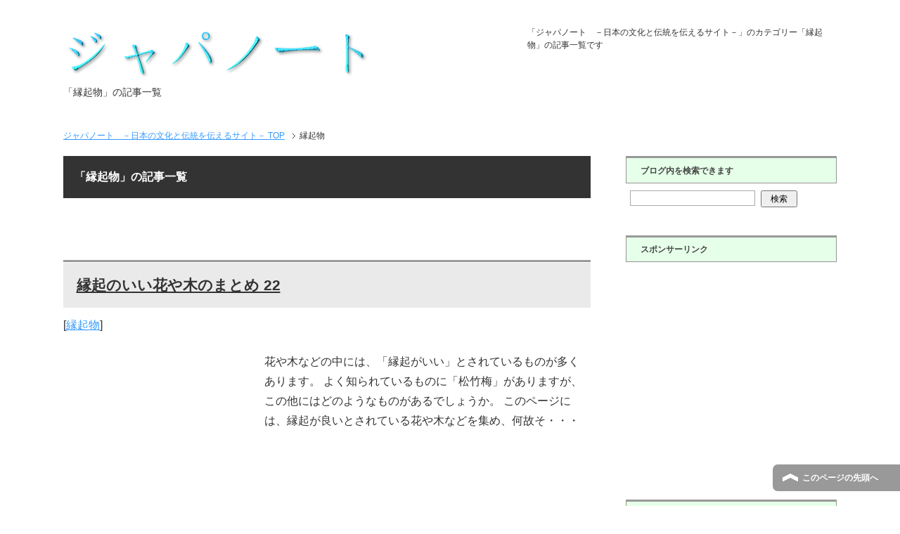

--- FILE ---
content_type: text/html; charset=UTF-8
request_url: https://idea1616.com/category/engimono/
body_size: 14045
content:
<!DOCTYPE html PUBLIC "-//W3C//DTD XHTML 1.0 Transitional//EN" "http://www.w3.org/TR/xhtml1/DTD/xhtml1-transitional.dtd"><html xmlns="http://www.w3.org/1999/xhtml" dir="ltr" xml:lang="ja" lang="ja" xmlns:fb="http://www.facebook.com/2008/fbml"><head><meta http-equiv="Content-Type" content="text/html; charset=UTF-8" /><link type="text/css" media="all" href="https://idea1616.com/wp-content/cache/autoptimize/css/autoptimize_835206c6f159fdc8e28e3e5242dc71e9.css" rel="stylesheet" /><link type="text/css" media="print" href="https://idea1616.com/wp-content/cache/autoptimize/css/autoptimize_dc4ba2038123dadfa6c31d44620fa381.css" rel="stylesheet" /><title>「縁起物」の記事一覧 | ジャパノート　－日本の文化と伝統を伝えるサイト－</title><meta name="viewport" content="width=device-width, initial-scale=1.0" /><meta name="keywords" content="縁起物" /><meta name="description" content="「縁起物」の記事一覧" /><meta http-equiv="Content-Style-Type" content="text/css" /><meta http-equiv="Content-Script-Type" content="text/javascript" /> <!--[if IE]><meta http-equiv="imagetoolbar" content="no" /><![endif]--><link rel="shortcut icon" type="image/x-icon" href="https://idea1616.com/wp-content/uploads/2018/03/Jn.png" /><link rel="apple-touch-icon" href="https://idea1616.com/wp-content/themes/keni62_wp_corp_150924/images/home-icon.png" /><link rel="alternate" type="application/atom+xml" title="ジャパノート　－日本の文化と伝統を伝えるサイト－ Atom Feed" href="https://idea1616.com/feed/atom/" /><meta name="google-site-verification" content="SktG1baBjZ2NHYZjkPZ1vvDRKw2r0cGMlJnEMuqhXYg" /><link rel='dns-prefetch' href='//s0.wp.com' /><link rel='dns-prefetch' href='//secure.gravatar.com' /><link rel='dns-prefetch' href='//s.w.org' /><link rel="alternate" type="application/rss+xml" title="ジャパノート　－日本の文化と伝統を伝えるサイト－ &raquo; フィード" href="https://idea1616.com/feed/" /><link rel="alternate" type="application/rss+xml" title="ジャパノート　－日本の文化と伝統を伝えるサイト－ &raquo; コメントフィード" href="https://idea1616.com/comments/feed/" /><link rel="alternate" type="application/rss+xml" title="ジャパノート　－日本の文化と伝統を伝えるサイト－ &raquo; 縁起物 カテゴリーのフィード" href="https://idea1616.com/category/engimono/feed/" /> <script type="text/javascript">/*<![CDATA[*/window._wpemojiSettings = {"baseUrl":"https:\/\/s.w.org\/images\/core\/emoji\/11\/72x72\/","ext":".png","svgUrl":"https:\/\/s.w.org\/images\/core\/emoji\/11\/svg\/","svgExt":".svg","source":{"concatemoji":null}};
			!function(e,a,t){var n,r,o,i=a.createElement("canvas"),p=i.getContext&&i.getContext("2d");function s(e,t){var a=String.fromCharCode;p.clearRect(0,0,i.width,i.height),p.fillText(a.apply(this,e),0,0);e=i.toDataURL();return p.clearRect(0,0,i.width,i.height),p.fillText(a.apply(this,t),0,0),e===i.toDataURL()}function c(e){var t=a.createElement("script");t.src=e,t.defer=t.type="text/javascript",a.getElementsByTagName("head")[0].appendChild(t)}for(o=Array("flag","emoji"),t.supports={everything:!0,everythingExceptFlag:!0},r=0;r<o.length;r++)t.supports[o[r]]=function(e){if(!p||!p.fillText)return!1;switch(p.textBaseline="top",p.font="600 32px Arial",e){case"flag":return s([55356,56826,55356,56819],[55356,56826,8203,55356,56819])?!1:!s([55356,57332,56128,56423,56128,56418,56128,56421,56128,56430,56128,56423,56128,56447],[55356,57332,8203,56128,56423,8203,56128,56418,8203,56128,56421,8203,56128,56430,8203,56128,56423,8203,56128,56447]);case"emoji":return!s([55358,56760,9792,65039],[55358,56760,8203,9792,65039])}return!1}(o[r]),t.supports.everything=t.supports.everything&&t.supports[o[r]],"flag"!==o[r]&&(t.supports.everythingExceptFlag=t.supports.everythingExceptFlag&&t.supports[o[r]]);t.supports.everythingExceptFlag=t.supports.everythingExceptFlag&&!t.supports.flag,t.DOMReady=!1,t.readyCallback=function(){t.DOMReady=!0},t.supports.everything||(n=function(){t.readyCallback()},a.addEventListener?(a.addEventListener("DOMContentLoaded",n,!1),e.addEventListener("load",n,!1)):(e.attachEvent("onload",n),a.attachEvent("onreadystatechange",function(){"complete"===a.readyState&&t.readyCallback()})),(n=t.source||{}).concatemoji?c(n.concatemoji):n.wpemoji&&n.twemoji&&(c(n.twemoji),c(n.wpemoji)))}(window,document,window._wpemojiSettings);/*]]>*/</script> <link rel='stylesheet' id='dashicons-css'  href='https://idea1616.com/wp-includes/css/dashicons.min.css?ver=4.9.28' type='text/css' media='all' /> <script type="text/javascript">head.js({"concatemoji": "https://idea1616.com/wp-includes/js/wp-emoji-release.min.js?ver=4.9.28"},{"jquery-core": "https://idea1616.com/wp-includes/js/jquery/jquery.js?ver=1.12.4"},{"jquery-migrate": "https://idea1616.com/wp-includes/js/jquery/jquery-migrate.min.js?ver=1.4.1"},{"jquery": ""});</script><link rel='https://api.w.org/' href='https://idea1616.com/wp-json/' /><link rel="EditURI" type="application/rsd+xml" title="RSD" href="https://idea1616.com/xmlrpc.php?rsd" /><link rel="wlwmanifest" type="application/wlwmanifest+xml" href="https://idea1616.com/wp-includes/wlwmanifest.xml" /><meta name="generator" content="WordPress 4.9.28" /> <noscript><div style="position:fixed; top:0px; left:0px; z-index:3000; height:100%; width:100%; background-color:#FFFFFF"><div style="font-family: Trebuchet MS; font-size: 14px; background-color:#FFF000; padding: 10pt;">Oops! It appears that you have disabled your Javascript. In order for you to see this page as it is meant to appear, we ask that you please re-enable your Javascript!</div></div> </noscript> <script type="text/javascript">function disableSelection(e){if(typeof e.onselectstart!="undefined")e.onselectstart=function(){return false};else if(typeof e.style.MozUserSelect!="undefined")e.style.MozUserSelect="none";else e.onmousedown=function(){return false};e.style.cursor="default"}window.onload=function(){disableSelection(document.body)}</script> <script type="text/javascript">document.oncontextmenu=function(e){var t=e||window.event;var n=t.target||t.srcElement;if(n.nodeName!="A")return false};
document.ondragstart=function(){return false};</script> <script type="text/javascript">/*<![CDATA[*/window.addEventListener("keydown",function(e){if(e.ctrlKey&&(e.which==65||e.which==66||e.which==67||e.which==70||e.which==73||e.which==80||e.which==83||e.which==85||e.which==86)){e.preventDefault()}});document.keypress=function(e){if(e.ctrlKey&&(e.which==65||e.which==66||e.which==70||e.which==67||e.which==73||e.which==80||e.which==83||e.which==85||e.which==86)){}return false}
/**
 * For mac we need to check metakey
 */
window.addEventListener("keydown",function(e){if( event.metaKey&&(e.which==65||e.which==66||e.which==67||e.which==70||e.which==73||e.which==80||e.which==83||e.which==85||e.which==86)){e.preventDefault()}});document.keypress=function(e){if(e.ctrlKey&&(e.which==65||e.which==66||e.which==70||e.which==67||e.which==73||e.which==80||e.which==83||e.which==85||e.which==86)){}return false}/*]]>*/</script> <script type="text/javascript">document.onkeydown=function(e){e=e||window.event;if(e.keyCode==123||e.keyCode==18){return false}}</script> <link rel='dns-prefetch' href='//v0.wordpress.com'/><link rel='dns-prefetch' href='//i0.wp.com'/><link rel='dns-prefetch' href='//i1.wp.com'/><link rel='dns-prefetch' href='//i2.wp.com'/> <script>/*<![CDATA[*/(function (d, s, id) {
        var js, fjs = d.getElementsByTagName(s)[0];
        if (d.getElementById(id)) return;
        js = d.createElement(s);
        js.id = id;
        js.src = "//connect.facebook.net/ja_JP/sdk.js#xfbml=1&version=v2.7";
        fjs.parentNode.insertBefore(js, fjs);
    }(document, 'script', 'facebook-jssdk'));/*]]>*/</script>  <script id="auto-cmp-tmzr" data-version="v2.2u1.1" type="text/javascript" async="true">/*<![CDATA[*/(function() {
                    var host = "www.themoneytizer.com";
                    var element = document.createElement('script');
                    var firstScript = document.getElementsByTagName('script')[0];
                    var url = 'https://cmp.inmobi.com'
                        .concat('/choice/', '6Fv0cGNfc_bw8', '/', host, '/choice.js?tag_version=V3');
                    var uspTries = 0;
                    var uspTriesLimit = 3;
                    element.async = true;
                    element.type = 'text/javascript';
                    element.src = url;

                    firstScript.parentNode.insertBefore(element, firstScript);

                    function makeStub() {
                        var TCF_LOCATOR_NAME = '__tcfapiLocator';
                        var queue = [];
                        var win = window;
                        var cmpFrame;

                        function addFrame() {
                        var doc = win.document;
                        var otherCMP = !!(win.frames[TCF_LOCATOR_NAME]);

                        if (!otherCMP) {
                            if (doc.body) {
                            var iframe = doc.createElement('iframe');

                            iframe.style.cssText = 'display:none';
                            iframe.name = TCF_LOCATOR_NAME;
                            doc.body.appendChild(iframe);
                            } else {
                            setTimeout(addFrame, 5);
                            }
                        }
                        return !otherCMP;
                        }

                        function tcfAPIHandler() {
                        var gdprApplies;
                        var args = arguments;

                        if (!args.length) {
                            return queue;
                        } else if (args[0] === 'setGdprApplies') {
                            if (
                            args.length > 3 &&
                            args[2] === 2 &&
                            typeof args[3] === 'boolean'
                            ) {
                            gdprApplies = args[3];
                            if (typeof args[2] === 'function') {
                                args[2]('set', true);
                            }
                            }
                        } else if (args[0] === 'ping') {
                            var retr = {
                            gdprApplies: gdprApplies,
                            cmpLoaded: false,
                            cmpStatus: 'stub'
                            };

                            if (typeof args[2] === 'function') {
                            args[2](retr);
                            }
                        } else {
                            if(args[0] === 'init' && typeof args[3] === 'object') {
                            args[3] = Object.assign(args[3], { tag_version: 'V3' });
                            }
                            queue.push(args);
                        }
                        }

                        function postMessageEventHandler(event) {
                        var msgIsString = typeof event.data === 'string';
                        var json = {};

                        try {
                            if (msgIsString) {
                            json = JSON.parse(event.data);
                            } else {
                            json = event.data;
                            }
                        } catch (ignore) {}

                        var payload = json.__tcfapiCall;

                        if (payload) {
                            window.__tcfapi(
                            payload.command,
                            payload.version,
                            function(retValue, success) {
                                var returnMsg = {
                                __tcfapiReturn: {
                                    returnValue: retValue,
                                    success: success,
                                    callId: payload.callId
                                }
                                };
                                if (msgIsString) {
                                returnMsg = JSON.stringify(returnMsg);
                                }
                                if (event && event.source && event.source.postMessage) {
                                event.source.postMessage(returnMsg, '*');
                                }
                            },
                            payload.parameter
                            );
                        }
                        }

                        while (win) {
                        try {
                            if (win.frames[TCF_LOCATOR_NAME]) {
                            cmpFrame = win;
                            break;
                            }
                        } catch (ignore) {}

                        if (win === window.top) {
                            break;
                        }
                        win = win.parent;
                        }
                        if (!cmpFrame) {
                        addFrame();
                        win.__tcfapi = tcfAPIHandler;
                        win.addEventListener('message', postMessageEventHandler, false);
                        }
                    };

                    makeStub();

                    var uspStubFunction = function() {
                        var arg = arguments;
                        if (typeof window.__uspapi !== uspStubFunction) {
                        setTimeout(function() {
                            if (typeof window.__uspapi !== 'undefined') {
                            window.__uspapi.apply(window.__uspapi, arg);
                            }
                        }, 500);
                        }
                    };

                    var checkIfUspIsReady = function() {
                        uspTries++;
                        if (window.__uspapi === uspStubFunction && uspTries < uspTriesLimit) {
                        console.warn('USP is not accessible');
                        } else {
                        clearInterval(uspInterval);
                        }
                    };

                    if (typeof window.__uspapi === 'undefined') {
                        window.__uspapi = uspStubFunction;
                        var uspInterval = setInterval(checkIfUspIsReady, 6000);
                    }
                    })();/*]]>*/</script> <script async src="//pagead2.googlesyndication.com/pagead/js/adsbygoogle.js"></script> <script>(adsbygoogle = window.adsbygoogle || []).push({
    google_ad_client: "ca-pub-3682547497365991",
    enable_page_level_ads: true
  });</script> <meta name="google-site-verification" content="SktG1baBjZ2NHYZjkPZ1vvDRKw2r0cGMlJnEMuqhXYg" /> <script>(function(i,s,o,g,r,a,m){i['GoogleAnalyticsObject']=r;i[r]=i[r]||function(){
  (i[r].q=i[r].q||[]).push(arguments)},i[r].l=1*new Date();a=s.createElement(o),
  m=s.getElementsByTagName(o)[0];a.async=1;a.src=g;m.parentNode.insertBefore(a,m)
  })(window,document,'script','//www.google-analytics.com/analytics.js','ga');

  ga('create', 'UA-65725943-4', 'auto');
  ga('send', 'pageview');</script> </head><body class="archive category category-engimono category-15 col2"><div id="fb-root"></div><div id="container"><div id="header"><div id="header-in"><div id="header-title"><p class="header-logo"><a href="https://idea1616.com" data-wpel-link="internal"><img src="https://idea1616.com/wp-content/uploads/2018/03/cooltext153995449446592.png" alt="" ></a></p><h1>「縁起物」の記事一覧</h1></div><div id="header-text"><p>「ジャパノート　－日本の文化と伝統を伝えるサイト－」のカテゴリー「縁起物」の記事一覧です</p></div></div></div><div id="main"><div id="main-in"><div id="breadcrumbs"><ol><nav class="breadcrumbs"><ol class="breadcrumbs-in" itemscope itemtype="http://schema.org/BreadcrumbList"><li class="bcl-first" itemprop="itemListElement" itemscope itemtype="http://schema.org/ListItem"> <a itemprop="item" href="https://idea1616.com" data-wpel-link="internal"><span itemprop="name">ジャパノート　－日本の文化と伝統を伝えるサイト－</span> TOP</a><meta itemprop="position" content="1" /></li><li class="bcl-last">縁起物</li></ol></nav></ol></div><div id="main-and-sub"><div id="main-contents"><p class="archive-title">「縁起物」の記事一覧</p><div class="contents"><ul class="sb m20-b"><li class="sb-tweet"></li><li class="sb-hatebu"></li><li class="sb-gplus"></li><li class="sb-fb-like"></li></ul></div><div class="post"><h2 class="post-title"><a href="https://idea1616.com/engi-hana/" title="縁起のいい花や木のまとめ 22" data-wpel-link="internal">縁起のいい花や木のまとめ 22</a></h2><p class="post-meta"><span class="post-data"></span> [<span class="post-cat"><a href="https://idea1616.com/category/engimono/" rel="category tag" data-wpel-link="internal">縁起物</a></span>]</p><div class="contents clearfix"><div class="article"><div class="left"> <a href="https://idea1616.com/engi-hana/" title="縁起のいい花や木のまとめ 22" data-wpel-link="internal"><img src="https://idea1616.com/wp-content/plugins/lazy-load/images/1x1.trans.gif" data-lazy-src="https://i0.wp.com/idea1616.com/wp-content/uploads/2017/04/img_58f2354ae795f.png?resize=246%2C200&#038;ssl=1" width="246" height="200" class="attachment-post-thumbnail size-post-thumbnail wp-post-image" alt="松の絵の扇子と飾り花" data-attachment-id="14197" data-permalink="https://idea1616.com/engi-hana/img_58f2354ae795f/" data-orig-file="https://i0.wp.com/idea1616.com/wp-content/uploads/2017/04/img_58f2354ae795f.png?fit=350%2C230&amp;ssl=1" data-orig-size="350,230" data-comments-opened="0" data-image-meta="{&quot;aperture&quot;:&quot;0&quot;,&quot;credit&quot;:&quot;&quot;,&quot;camera&quot;:&quot;&quot;,&quot;caption&quot;:&quot;&quot;,&quot;created_timestamp&quot;:&quot;0&quot;,&quot;copyright&quot;:&quot;&quot;,&quot;focal_length&quot;:&quot;0&quot;,&quot;iso&quot;:&quot;0&quot;,&quot;shutter_speed&quot;:&quot;0&quot;,&quot;title&quot;:&quot;&quot;,&quot;orientation&quot;:&quot;0&quot;}" data-image-title="sensu" data-image-description data-medium-file="https://i0.wp.com/idea1616.com/wp-content/uploads/2017/04/img_58f2354ae795f.png?fit=300%2C197&amp;ssl=1" data-large-file="https://i0.wp.com/idea1616.com/wp-content/uploads/2017/04/img_58f2354ae795f.png?fit=350%2C230&amp;ssl=1"><noscript><img width="246" height="200" src="https://i0.wp.com/idea1616.com/wp-content/uploads/2017/04/img_58f2354ae795f.png?resize=246%2C200&amp;ssl=1" class="attachment-post-thumbnail size-post-thumbnail wp-post-image" alt="松の絵の扇子と飾り花" data-attachment-id="14197" data-permalink="https://idea1616.com/engi-hana/img_58f2354ae795f/" data-orig-file="https://i0.wp.com/idea1616.com/wp-content/uploads/2017/04/img_58f2354ae795f.png?fit=350%2C230&amp;ssl=1" data-orig-size="350,230" data-comments-opened="0" data-image-meta="{&quot;aperture&quot;:&quot;0&quot;,&quot;credit&quot;:&quot;&quot;,&quot;camera&quot;:&quot;&quot;,&quot;caption&quot;:&quot;&quot;,&quot;created_timestamp&quot;:&quot;0&quot;,&quot;copyright&quot;:&quot;&quot;,&quot;focal_length&quot;:&quot;0&quot;,&quot;iso&quot;:&quot;0&quot;,&quot;shutter_speed&quot;:&quot;0&quot;,&quot;title&quot;:&quot;&quot;,&quot;orientation&quot;:&quot;0&quot;}" data-image-title="sensu" data-image-description="" data-medium-file="https://i0.wp.com/idea1616.com/wp-content/uploads/2017/04/img_58f2354ae795f.png?fit=300%2C197&amp;ssl=1" data-large-file="https://i0.wp.com/idea1616.com/wp-content/uploads/2017/04/img_58f2354ae795f.png?fit=350%2C230&amp;ssl=1" /></noscript></a></div><p>花や木などの中には、「縁起がいい」とされているものが多くあります。 よく知られているものに「松竹梅」がありますが、この他にはどのようなものがあるでしょうか。 このページには、縁起が良いとされている花や木などを集め、何故そ・・・</p><p class="link-next"><a href="https://idea1616.com/engi-hana/" data-wpel-link="internal">「縁起のいい花や木のまとめ 22」の続きを読む</a></p></div></div></div><div class="post"><h2 class="post-title"><a href="https://idea1616.com/7fukujin/" title="七福神の名前を全部言えますか?　意味と由来はわかりますか?" data-wpel-link="internal">七福神の名前を全部言えますか?　意味と由来はわかりますか?</a></h2><p class="post-meta"><span class="post-data"></span> [<span class="post-cat"><a href="https://idea1616.com/category/engimono/" rel="category tag" data-wpel-link="internal">縁起物</a></span>]</p><div class="contents clearfix"><div class="article"><div class="left"> <a href="https://idea1616.com/7fukujin/" title="七福神の名前を全部言えますか?　意味と由来はわかりますか?" data-wpel-link="internal"><img src="https://idea1616.com/wp-content/plugins/lazy-load/images/1x1.trans.gif" data-lazy-src="https://i1.wp.com/idea1616.com/wp-content/uploads/2016/03/img_56ef75c0e8ef1.png?resize=246%2C200&#038;ssl=1" width="246" height="200" class="attachment-post-thumbnail size-post-thumbnail wp-post-image" alt="宝船に乗った七福神" srcset="https://i1.wp.com/idea1616.com/wp-content/uploads/2016/03/img_56ef75c0e8ef1.png?w=350&amp;ssl=1 350w, https://i1.wp.com/idea1616.com/wp-content/uploads/2016/03/img_56ef75c0e8ef1.png?resize=300%2C244&amp;ssl=1 300w, https://i1.wp.com/idea1616.com/wp-content/uploads/2016/03/img_56ef75c0e8ef1.png?resize=246%2C200&amp;ssl=1 246w" sizes="(max-width: 246px) 100vw, 246px" data-attachment-id="4984" data-permalink="https://idea1616.com/7fukujin/img_56ef75c0e8ef1/" data-orig-file="https://i1.wp.com/idea1616.com/wp-content/uploads/2016/03/img_56ef75c0e8ef1.png?fit=350%2C285&amp;ssl=1" data-orig-size="350,285" data-comments-opened="0" data-image-meta="{&quot;aperture&quot;:&quot;0&quot;,&quot;credit&quot;:&quot;&quot;,&quot;camera&quot;:&quot;&quot;,&quot;caption&quot;:&quot;&quot;,&quot;created_timestamp&quot;:&quot;0&quot;,&quot;copyright&quot;:&quot;&quot;,&quot;focal_length&quot;:&quot;0&quot;,&quot;iso&quot;:&quot;0&quot;,&quot;shutter_speed&quot;:&quot;0&quot;,&quot;title&quot;:&quot;&quot;,&quot;orientation&quot;:&quot;0&quot;}" data-image-title="7fukujin" data-image-description data-medium-file="https://i1.wp.com/idea1616.com/wp-content/uploads/2016/03/img_56ef75c0e8ef1.png?fit=300%2C244&amp;ssl=1" data-large-file="https://i1.wp.com/idea1616.com/wp-content/uploads/2016/03/img_56ef75c0e8ef1.png?fit=350%2C285&amp;ssl=1"><noscript><img width="246" height="200" src="https://i1.wp.com/idea1616.com/wp-content/uploads/2016/03/img_56ef75c0e8ef1.png?resize=246%2C200&amp;ssl=1" class="attachment-post-thumbnail size-post-thumbnail wp-post-image" alt="宝船に乗った七福神" srcset="https://i1.wp.com/idea1616.com/wp-content/uploads/2016/03/img_56ef75c0e8ef1.png?w=350&amp;ssl=1 350w, https://i1.wp.com/idea1616.com/wp-content/uploads/2016/03/img_56ef75c0e8ef1.png?resize=300%2C244&amp;ssl=1 300w, https://i1.wp.com/idea1616.com/wp-content/uploads/2016/03/img_56ef75c0e8ef1.png?resize=246%2C200&amp;ssl=1 246w" sizes="(max-width: 246px) 100vw, 246px" data-attachment-id="4984" data-permalink="https://idea1616.com/7fukujin/img_56ef75c0e8ef1/" data-orig-file="https://i1.wp.com/idea1616.com/wp-content/uploads/2016/03/img_56ef75c0e8ef1.png?fit=350%2C285&amp;ssl=1" data-orig-size="350,285" data-comments-opened="0" data-image-meta="{&quot;aperture&quot;:&quot;0&quot;,&quot;credit&quot;:&quot;&quot;,&quot;camera&quot;:&quot;&quot;,&quot;caption&quot;:&quot;&quot;,&quot;created_timestamp&quot;:&quot;0&quot;,&quot;copyright&quot;:&quot;&quot;,&quot;focal_length&quot;:&quot;0&quot;,&quot;iso&quot;:&quot;0&quot;,&quot;shutter_speed&quot;:&quot;0&quot;,&quot;title&quot;:&quot;&quot;,&quot;orientation&quot;:&quot;0&quot;}" data-image-title="7fukujin" data-image-description="" data-medium-file="https://i1.wp.com/idea1616.com/wp-content/uploads/2016/03/img_56ef75c0e8ef1.png?fit=300%2C244&amp;ssl=1" data-large-file="https://i1.wp.com/idea1616.com/wp-content/uploads/2016/03/img_56ef75c0e8ef1.png?fit=350%2C285&amp;ssl=1" /></noscript></a></div><p>宝船に乗った七福神(しちふくじん)は、いかにも縁起物といった感じがします。しかし、名前を挙げてみると、あと一人、二人が出てこなかったりします。また、顔と名前の一致となると、お年寄り二人の区別が難しかったりします。さらに、・・・</p><p class="link-next"><a href="https://idea1616.com/7fukujin/" data-wpel-link="internal">「七福神の名前を全部言えますか?　意味と由来はわかりますか?」の続きを読む</a></p></div></div></div><div class="post"><h2 class="post-title"><a href="https://idea1616.com/gen/" title="「験を担ぐ」の意味と由来は?　ゲン＝縁起？" data-wpel-link="internal">「験を担ぐ」の意味と由来は?　ゲン＝縁起？</a></h2><p class="post-meta"><span class="post-data"></span> [<span class="post-cat"><a href="https://idea1616.com/category/engimono/" rel="category tag" data-wpel-link="internal">縁起物</a></span>]</p><div class="contents clearfix"><div class="article"><div class="left"> <a href="https://idea1616.com/gen/" title="「験を担ぐ」の意味と由来は?　ゲン＝縁起？" data-wpel-link="internal"><img src="https://idea1616.com/wp-content/plugins/lazy-load/images/1x1.trans.gif" data-lazy-src="https://i2.wp.com/idea1616.com/wp-content/uploads/2016/09/img_57c9167c17b42.png?resize=246%2C200&#038;ssl=1" width="246" height="200" class="attachment-post-thumbnail size-post-thumbnail wp-post-image" alt="倒福" data-attachment-id="9385" data-permalink="https://idea1616.com/gen/img_57c9167c17b42/" data-orig-file="https://i2.wp.com/idea1616.com/wp-content/uploads/2016/09/img_57c9167c17b42.png?fit=350%2C230&amp;ssl=1" data-orig-size="350,230" data-comments-opened="0" data-image-meta="{&quot;aperture&quot;:&quot;0&quot;,&quot;credit&quot;:&quot;&quot;,&quot;camera&quot;:&quot;&quot;,&quot;caption&quot;:&quot;&quot;,&quot;created_timestamp&quot;:&quot;0&quot;,&quot;copyright&quot;:&quot;&quot;,&quot;focal_length&quot;:&quot;0&quot;,&quot;iso&quot;:&quot;0&quot;,&quot;shutter_speed&quot;:&quot;0&quot;,&quot;title&quot;:&quot;&quot;,&quot;orientation&quot;:&quot;0&quot;}" data-image-title="tofuku" data-image-description data-medium-file="https://i2.wp.com/idea1616.com/wp-content/uploads/2016/09/img_57c9167c17b42.png?fit=300%2C197&amp;ssl=1" data-large-file="https://i2.wp.com/idea1616.com/wp-content/uploads/2016/09/img_57c9167c17b42.png?fit=350%2C230&amp;ssl=1"><noscript><img width="246" height="200" src="https://i2.wp.com/idea1616.com/wp-content/uploads/2016/09/img_57c9167c17b42.png?resize=246%2C200&amp;ssl=1" class="attachment-post-thumbnail size-post-thumbnail wp-post-image" alt="倒福" data-attachment-id="9385" data-permalink="https://idea1616.com/gen/img_57c9167c17b42/" data-orig-file="https://i2.wp.com/idea1616.com/wp-content/uploads/2016/09/img_57c9167c17b42.png?fit=350%2C230&amp;ssl=1" data-orig-size="350,230" data-comments-opened="0" data-image-meta="{&quot;aperture&quot;:&quot;0&quot;,&quot;credit&quot;:&quot;&quot;,&quot;camera&quot;:&quot;&quot;,&quot;caption&quot;:&quot;&quot;,&quot;created_timestamp&quot;:&quot;0&quot;,&quot;copyright&quot;:&quot;&quot;,&quot;focal_length&quot;:&quot;0&quot;,&quot;iso&quot;:&quot;0&quot;,&quot;shutter_speed&quot;:&quot;0&quot;,&quot;title&quot;:&quot;&quot;,&quot;orientation&quot;:&quot;0&quot;}" data-image-title="tofuku" data-image-description="" data-medium-file="https://i2.wp.com/idea1616.com/wp-content/uploads/2016/09/img_57c9167c17b42.png?fit=300%2C197&amp;ssl=1" data-large-file="https://i2.wp.com/idea1616.com/wp-content/uploads/2016/09/img_57c9167c17b42.png?fit=350%2C230&amp;ssl=1" /></noscript></a></div><p>「験(げん)を担ぐ」あるいは「縁起(えんぎ)を担ぐ」ということには、様々なものがあります。言ってみれば、人の数だけあるのかもしれません。 また、自分では「験を担いでいる、縁起を担いでいる」とハッキリ意識していなくても、毎・・・</p><p class="link-next"><a href="https://idea1616.com/gen/" data-wpel-link="internal">「「験を担ぐ」の意味と由来は?　ゲン＝縁起？」の続きを読む</a></p></div></div></div><div class="post"><h2 class="post-title"><a href="https://idea1616.com/hyottoko/" title="「ひょっとこ」と「おかめ」の意味と由来って何ですか?" data-wpel-link="internal">「ひょっとこ」と「おかめ」の意味と由来って何ですか?</a></h2><p class="post-meta"><span class="post-data"></span> [<span class="post-cat"><a href="https://idea1616.com/category/engimono/" rel="category tag" data-wpel-link="internal">縁起物</a></span>]</p><div class="contents clearfix"><div class="article"><div class="left"> <a href="https://idea1616.com/hyottoko/" title="「ひょっとこ」と「おかめ」の意味と由来って何ですか?" data-wpel-link="internal"><img src="https://idea1616.com/wp-content/plugins/lazy-load/images/1x1.trans.gif" data-lazy-src="https://i0.wp.com/idea1616.com/wp-content/uploads/2016/03/img_56f4e2303eb88.png?resize=246%2C200&#038;ssl=1" width="246" height="200" class="attachment-post-thumbnail size-post-thumbnail wp-post-image" alt="ひょっとことおかめの面" data-attachment-id="5149" data-permalink="https://idea1616.com/hyottoko/img_56f4e2303eb88/" data-orig-file="https://i0.wp.com/idea1616.com/wp-content/uploads/2016/03/img_56f4e2303eb88.png?fit=350%2C255&amp;ssl=1" data-orig-size="350,255" data-comments-opened="0" data-image-meta="{&quot;aperture&quot;:&quot;0&quot;,&quot;credit&quot;:&quot;&quot;,&quot;camera&quot;:&quot;&quot;,&quot;caption&quot;:&quot;&quot;,&quot;created_timestamp&quot;:&quot;0&quot;,&quot;copyright&quot;:&quot;&quot;,&quot;focal_length&quot;:&quot;0&quot;,&quot;iso&quot;:&quot;0&quot;,&quot;shutter_speed&quot;:&quot;0&quot;,&quot;title&quot;:&quot;&quot;,&quot;orientation&quot;:&quot;0&quot;}" data-image-title="hyottoko" data-image-description data-medium-file="https://i0.wp.com/idea1616.com/wp-content/uploads/2016/03/img_56f4e2303eb88.png?fit=300%2C219&amp;ssl=1" data-large-file="https://i0.wp.com/idea1616.com/wp-content/uploads/2016/03/img_56f4e2303eb88.png?fit=350%2C255&amp;ssl=1"><noscript><img width="246" height="200" src="https://i0.wp.com/idea1616.com/wp-content/uploads/2016/03/img_56f4e2303eb88.png?resize=246%2C200&amp;ssl=1" class="attachment-post-thumbnail size-post-thumbnail wp-post-image" alt="ひょっとことおかめの面" data-attachment-id="5149" data-permalink="https://idea1616.com/hyottoko/img_56f4e2303eb88/" data-orig-file="https://i0.wp.com/idea1616.com/wp-content/uploads/2016/03/img_56f4e2303eb88.png?fit=350%2C255&amp;ssl=1" data-orig-size="350,255" data-comments-opened="0" data-image-meta="{&quot;aperture&quot;:&quot;0&quot;,&quot;credit&quot;:&quot;&quot;,&quot;camera&quot;:&quot;&quot;,&quot;caption&quot;:&quot;&quot;,&quot;created_timestamp&quot;:&quot;0&quot;,&quot;copyright&quot;:&quot;&quot;,&quot;focal_length&quot;:&quot;0&quot;,&quot;iso&quot;:&quot;0&quot;,&quot;shutter_speed&quot;:&quot;0&quot;,&quot;title&quot;:&quot;&quot;,&quot;orientation&quot;:&quot;0&quot;}" data-image-title="hyottoko" data-image-description="" data-medium-file="https://i0.wp.com/idea1616.com/wp-content/uploads/2016/03/img_56f4e2303eb88.png?fit=300%2C219&amp;ssl=1" data-large-file="https://i0.wp.com/idea1616.com/wp-content/uploads/2016/03/img_56f4e2303eb88.png?fit=350%2C255&amp;ssl=1" /></noscript></a></div><p>ひょっとことおかめは、古くから縁起物として親しまれてきました。やはり、思わず笑いを誘うような表情が人気につながっているのでしょう。しかし、その由来となると、ちょっと見当がつかないようなところがあります。 このページでは、・・・</p><p class="link-next"><a href="https://idea1616.com/hyottoko/" data-wpel-link="internal">「「ひょっとこ」と「おかめ」の意味と由来って何ですか?」の続きを読む</a></p></div></div></div><div class="post"><h2 class="post-title"><a href="https://idea1616.com/engimono/" title="縁起物の動物や食べ物って何ですか?　中国とは違いますか?" data-wpel-link="internal">縁起物の動物や食べ物って何ですか?　中国とは違いますか?</a></h2><p class="post-meta"><span class="post-data"></span> [<span class="post-cat"><a href="https://idea1616.com/category/engimono/" rel="category tag" data-wpel-link="internal">縁起物</a></span>]</p><div class="contents clearfix"><div class="article"><div class="left"> <a href="https://idea1616.com/engimono/" title="縁起物の動物や食べ物って何ですか?　中国とは違いますか?" data-wpel-link="internal"><img src="https://idea1616.com/wp-content/plugins/lazy-load/images/1x1.trans.gif" data-lazy-src="https://i0.wp.com/idea1616.com/wp-content/uploads/2016/03/img_56e543dc8bb99.png?resize=246%2C200&#038;ssl=1" width="246" height="200" class="attachment-post-thumbnail size-post-thumbnail wp-post-image" alt="一対のタンチョウ" data-attachment-id="4691" data-permalink="https://idea1616.com/engimono/img_56e543dc8bb99/" data-orig-file="https://i0.wp.com/idea1616.com/wp-content/uploads/2016/03/img_56e543dc8bb99.png?fit=360%2C230&amp;ssl=1" data-orig-size="360,230" data-comments-opened="0" data-image-meta="{&quot;aperture&quot;:&quot;0&quot;,&quot;credit&quot;:&quot;&quot;,&quot;camera&quot;:&quot;&quot;,&quot;caption&quot;:&quot;&quot;,&quot;created_timestamp&quot;:&quot;0&quot;,&quot;copyright&quot;:&quot;&quot;,&quot;focal_length&quot;:&quot;0&quot;,&quot;iso&quot;:&quot;0&quot;,&quot;shutter_speed&quot;:&quot;0&quot;,&quot;title&quot;:&quot;&quot;,&quot;orientation&quot;:&quot;0&quot;}" data-image-title="tantyo" data-image-description data-medium-file="https://i0.wp.com/idea1616.com/wp-content/uploads/2016/03/img_56e543dc8bb99.png?fit=300%2C192&amp;ssl=1" data-large-file="https://i0.wp.com/idea1616.com/wp-content/uploads/2016/03/img_56e543dc8bb99.png?fit=360%2C230&amp;ssl=1"><noscript><img width="246" height="200" src="https://i0.wp.com/idea1616.com/wp-content/uploads/2016/03/img_56e543dc8bb99.png?resize=246%2C200&amp;ssl=1" class="attachment-post-thumbnail size-post-thumbnail wp-post-image" alt="一対のタンチョウ" data-attachment-id="4691" data-permalink="https://idea1616.com/engimono/img_56e543dc8bb99/" data-orig-file="https://i0.wp.com/idea1616.com/wp-content/uploads/2016/03/img_56e543dc8bb99.png?fit=360%2C230&amp;ssl=1" data-orig-size="360,230" data-comments-opened="0" data-image-meta="{&quot;aperture&quot;:&quot;0&quot;,&quot;credit&quot;:&quot;&quot;,&quot;camera&quot;:&quot;&quot;,&quot;caption&quot;:&quot;&quot;,&quot;created_timestamp&quot;:&quot;0&quot;,&quot;copyright&quot;:&quot;&quot;,&quot;focal_length&quot;:&quot;0&quot;,&quot;iso&quot;:&quot;0&quot;,&quot;shutter_speed&quot;:&quot;0&quot;,&quot;title&quot;:&quot;&quot;,&quot;orientation&quot;:&quot;0&quot;}" data-image-title="tantyo" data-image-description="" data-medium-file="https://i0.wp.com/idea1616.com/wp-content/uploads/2016/03/img_56e543dc8bb99.png?fit=300%2C192&amp;ssl=1" data-large-file="https://i0.wp.com/idea1616.com/wp-content/uploads/2016/03/img_56e543dc8bb99.png?fit=360%2C230&amp;ssl=1" /></noscript></a></div><p>縁起物には、だるまや熊手をはじめとして様々なものがあります。また、「物」に限らず動物、植物、食べ物など種類も豊富です。 このページでは、縁起物のうち動物と食べ物に関するものについてみていきましょう。また、中国の縁起物につ・・・</p><p class="link-next"><a href="https://idea1616.com/engimono/" data-wpel-link="internal">「縁起物の動物や食べ物って何ですか?　中国とは違いますか?」の続きを読む</a></p></div></div></div><div class="post"><h2 class="post-title"><a href="https://idea1616.com/manekineko/" title="招き猫の由来と挙げてる手の意味って何ですか?" data-wpel-link="internal">招き猫の由来と挙げてる手の意味って何ですか?</a></h2><p class="post-meta"><span class="post-data"></span> [<span class="post-cat"><a href="https://idea1616.com/category/engimono/" rel="category tag" data-wpel-link="internal">縁起物</a></span>]</p><div class="contents clearfix"><div class="article"><div class="left"> <a href="https://idea1616.com/manekineko/" title="招き猫の由来と挙げてる手の意味って何ですか?" data-wpel-link="internal"><img src="https://idea1616.com/wp-content/plugins/lazy-load/images/1x1.trans.gif" data-lazy-src="https://i2.wp.com/idea1616.com/wp-content/uploads/2016/01/img_56a085783cc8b.png?resize=246%2C200&#038;ssl=1" width="246" height="200" class="attachment-post-thumbnail size-post-thumbnail wp-post-image" alt="招き猫" data-attachment-id="2738" data-permalink="https://idea1616.com/manekineko/img_56a085783cc8b/" data-orig-file="https://i2.wp.com/idea1616.com/wp-content/uploads/2016/01/img_56a085783cc8b.png?fit=350%2C250&amp;ssl=1" data-orig-size="350,250" data-comments-opened="0" data-image-meta="{&quot;aperture&quot;:&quot;0&quot;,&quot;credit&quot;:&quot;&quot;,&quot;camera&quot;:&quot;&quot;,&quot;caption&quot;:&quot;&quot;,&quot;created_timestamp&quot;:&quot;0&quot;,&quot;copyright&quot;:&quot;&quot;,&quot;focal_length&quot;:&quot;0&quot;,&quot;iso&quot;:&quot;0&quot;,&quot;shutter_speed&quot;:&quot;0&quot;,&quot;title&quot;:&quot;&quot;,&quot;orientation&quot;:&quot;0&quot;}" data-image-title="manekineko" data-image-description data-medium-file="https://i2.wp.com/idea1616.com/wp-content/uploads/2016/01/img_56a085783cc8b.png?fit=300%2C214&amp;ssl=1" data-large-file="https://i2.wp.com/idea1616.com/wp-content/uploads/2016/01/img_56a085783cc8b.png?fit=350%2C250&amp;ssl=1"><noscript><img width="246" height="200" src="https://i2.wp.com/idea1616.com/wp-content/uploads/2016/01/img_56a085783cc8b.png?resize=246%2C200&amp;ssl=1" class="attachment-post-thumbnail size-post-thumbnail wp-post-image" alt="招き猫" data-attachment-id="2738" data-permalink="https://idea1616.com/manekineko/img_56a085783cc8b/" data-orig-file="https://i2.wp.com/idea1616.com/wp-content/uploads/2016/01/img_56a085783cc8b.png?fit=350%2C250&amp;ssl=1" data-orig-size="350,250" data-comments-opened="0" data-image-meta="{&quot;aperture&quot;:&quot;0&quot;,&quot;credit&quot;:&quot;&quot;,&quot;camera&quot;:&quot;&quot;,&quot;caption&quot;:&quot;&quot;,&quot;created_timestamp&quot;:&quot;0&quot;,&quot;copyright&quot;:&quot;&quot;,&quot;focal_length&quot;:&quot;0&quot;,&quot;iso&quot;:&quot;0&quot;,&quot;shutter_speed&quot;:&quot;0&quot;,&quot;title&quot;:&quot;&quot;,&quot;orientation&quot;:&quot;0&quot;}" data-image-title="manekineko" data-image-description="" data-medium-file="https://i2.wp.com/idea1616.com/wp-content/uploads/2016/01/img_56a085783cc8b.png?fit=300%2C214&amp;ssl=1" data-large-file="https://i2.wp.com/idea1616.com/wp-content/uploads/2016/01/img_56a085783cc8b.png?fit=350%2C250&amp;ssl=1" /></noscript></a></div><p>&nbsp; 招き猫は可愛らしいキャラとともに、幸運や開運のシンボルとしてとても人気があります。 これは日本人に限らず、外国人にも広く受け入れられているようです。 外国の観光客も多い東京浅草の浅草寺、その参道の土産店では・・・</p><p class="link-next"><a href="https://idea1616.com/manekineko/" data-wpel-link="internal">「招き猫の由来と挙げてる手の意味って何ですか?」の続きを読む</a></p></div></div></div><div class="post"><h2 class="post-title"><a href="https://idea1616.com/daruma/" title="だるまの意味と由来は何?　目の入れ方はどっちから?" data-wpel-link="internal">だるまの意味と由来は何?　目の入れ方はどっちから?</a></h2><p class="post-meta"><span class="post-data"></span> [<span class="post-cat"><a href="https://idea1616.com/category/engimono/" rel="category tag" data-wpel-link="internal">縁起物</a></span>]</p><div class="contents clearfix"><div class="article"><div class="left"> <a href="https://idea1616.com/daruma/" title="だるまの意味と由来は何?　目の入れ方はどっちから?" data-wpel-link="internal"><img src="https://idea1616.com/wp-content/plugins/lazy-load/images/1x1.trans.gif" data-lazy-src="https://i0.wp.com/idea1616.com/wp-content/uploads/2016/01/img_5690cffc1a3d7.png?resize=246%2C200&#038;ssl=1" width="246" height="200" class="attachment-post-thumbnail size-post-thumbnail wp-post-image" alt="だるま" data-attachment-id="2285" data-permalink="https://idea1616.com/daruma/img_5690cffc1a3d7/" data-orig-file="https://i0.wp.com/idea1616.com/wp-content/uploads/2016/01/img_5690cffc1a3d7.png?fit=350%2C260&amp;ssl=1" data-orig-size="350,260" data-comments-opened="1" data-image-meta="{&quot;aperture&quot;:&quot;0&quot;,&quot;credit&quot;:&quot;&quot;,&quot;camera&quot;:&quot;&quot;,&quot;caption&quot;:&quot;&quot;,&quot;created_timestamp&quot;:&quot;0&quot;,&quot;copyright&quot;:&quot;&quot;,&quot;focal_length&quot;:&quot;0&quot;,&quot;iso&quot;:&quot;0&quot;,&quot;shutter_speed&quot;:&quot;0&quot;,&quot;title&quot;:&quot;&quot;,&quot;orientation&quot;:&quot;0&quot;}" data-image-title="daruma" data-image-description data-medium-file="https://i0.wp.com/idea1616.com/wp-content/uploads/2016/01/img_5690cffc1a3d7.png?fit=300%2C223&amp;ssl=1" data-large-file="https://i0.wp.com/idea1616.com/wp-content/uploads/2016/01/img_5690cffc1a3d7.png?fit=350%2C260&amp;ssl=1"><noscript><img width="246" height="200" src="https://i0.wp.com/idea1616.com/wp-content/uploads/2016/01/img_5690cffc1a3d7.png?resize=246%2C200&amp;ssl=1" class="attachment-post-thumbnail size-post-thumbnail wp-post-image" alt="だるま" data-attachment-id="2285" data-permalink="https://idea1616.com/daruma/img_5690cffc1a3d7/" data-orig-file="https://i0.wp.com/idea1616.com/wp-content/uploads/2016/01/img_5690cffc1a3d7.png?fit=350%2C260&amp;ssl=1" data-orig-size="350,260" data-comments-opened="1" data-image-meta="{&quot;aperture&quot;:&quot;0&quot;,&quot;credit&quot;:&quot;&quot;,&quot;camera&quot;:&quot;&quot;,&quot;caption&quot;:&quot;&quot;,&quot;created_timestamp&quot;:&quot;0&quot;,&quot;copyright&quot;:&quot;&quot;,&quot;focal_length&quot;:&quot;0&quot;,&quot;iso&quot;:&quot;0&quot;,&quot;shutter_speed&quot;:&quot;0&quot;,&quot;title&quot;:&quot;&quot;,&quot;orientation&quot;:&quot;0&quot;}" data-image-title="daruma" data-image-description="" data-medium-file="https://i0.wp.com/idea1616.com/wp-content/uploads/2016/01/img_5690cffc1a3d7.png?fit=300%2C223&amp;ssl=1" data-large-file="https://i0.wp.com/idea1616.com/wp-content/uploads/2016/01/img_5690cffc1a3d7.png?fit=350%2C260&amp;ssl=1" /></noscript></a></div><p>だるまさんとは、「にらめっこ」や「だるまさんがころんだ」等の遊びを通じて、子供の頃から馴れ親しんできていますよね。 その姿には愛嬌がありますし、お正月の縁起物として人気があるのもうなずけます。また、願かけの対象としても大・・・</p><p class="link-next"><a href="https://idea1616.com/daruma/" data-wpel-link="internal">「だるまの意味と由来は何?　目の入れ方はどっちから?」の続きを読む</a></p></div></div></div><div class="post"><h2 class="post-title"><a href="https://idea1616.com/hamaya/" title="破魔矢(はまや)とは何のためのものですか?" data-wpel-link="internal">破魔矢(はまや)とは何のためのものですか?</a></h2><p class="post-meta"><span class="post-data"></span> [<span class="post-cat"><a href="https://idea1616.com/category/engimono/" rel="category tag" data-wpel-link="internal">縁起物</a></span>]</p><div class="contents clearfix"><div class="article"><div class="left"> <a href="https://idea1616.com/hamaya/" title="破魔矢(はまや)とは何のためのものですか?" data-wpel-link="internal"><img src="https://idea1616.com/wp-content/plugins/lazy-load/images/1x1.trans.gif" data-lazy-src="https://i2.wp.com/idea1616.com/wp-content/uploads/2015/12/img_568358ae7b3b1.png?resize=246%2C200&#038;ssl=1" width="246" height="200" class="attachment-post-thumbnail size-post-thumbnail wp-post-image" alt="破魔矢" data-attachment-id="2010" data-permalink="https://idea1616.com/hamaya/img_568358ae7b3b1/" data-orig-file="https://i2.wp.com/idea1616.com/wp-content/uploads/2015/12/img_568358ae7b3b1.png?fit=350%2C260&amp;ssl=1" data-orig-size="350,260" data-comments-opened="1" data-image-meta="{&quot;aperture&quot;:&quot;0&quot;,&quot;credit&quot;:&quot;&quot;,&quot;camera&quot;:&quot;&quot;,&quot;caption&quot;:&quot;&quot;,&quot;created_timestamp&quot;:&quot;0&quot;,&quot;copyright&quot;:&quot;&quot;,&quot;focal_length&quot;:&quot;0&quot;,&quot;iso&quot;:&quot;0&quot;,&quot;shutter_speed&quot;:&quot;0&quot;,&quot;title&quot;:&quot;&quot;,&quot;orientation&quot;:&quot;0&quot;}" data-image-title="hamaya" data-image-description data-medium-file="https://i2.wp.com/idea1616.com/wp-content/uploads/2015/12/img_568358ae7b3b1.png?fit=300%2C223&amp;ssl=1" data-large-file="https://i2.wp.com/idea1616.com/wp-content/uploads/2015/12/img_568358ae7b3b1.png?fit=350%2C260&amp;ssl=1"><noscript><img width="246" height="200" src="https://i2.wp.com/idea1616.com/wp-content/uploads/2015/12/img_568358ae7b3b1.png?resize=246%2C200&amp;ssl=1" class="attachment-post-thumbnail size-post-thumbnail wp-post-image" alt="破魔矢" data-attachment-id="2010" data-permalink="https://idea1616.com/hamaya/img_568358ae7b3b1/" data-orig-file="https://i2.wp.com/idea1616.com/wp-content/uploads/2015/12/img_568358ae7b3b1.png?fit=350%2C260&amp;ssl=1" data-orig-size="350,260" data-comments-opened="1" data-image-meta="{&quot;aperture&quot;:&quot;0&quot;,&quot;credit&quot;:&quot;&quot;,&quot;camera&quot;:&quot;&quot;,&quot;caption&quot;:&quot;&quot;,&quot;created_timestamp&quot;:&quot;0&quot;,&quot;copyright&quot;:&quot;&quot;,&quot;focal_length&quot;:&quot;0&quot;,&quot;iso&quot;:&quot;0&quot;,&quot;shutter_speed&quot;:&quot;0&quot;,&quot;title&quot;:&quot;&quot;,&quot;orientation&quot;:&quot;0&quot;}" data-image-title="hamaya" data-image-description="" data-medium-file="https://i2.wp.com/idea1616.com/wp-content/uploads/2015/12/img_568358ae7b3b1.png?fit=300%2C223&amp;ssl=1" data-large-file="https://i2.wp.com/idea1616.com/wp-content/uploads/2015/12/img_568358ae7b3b1.png?fit=350%2C260&amp;ssl=1" /></noscript></a></div><p>お正月に外出すると、破魔矢を手にしている人をよく見かけますが、縁起が良さそうでいいですね。 また、新年の挨拶に親戚の家へ行ったときに、床の間に破魔矢が飾ってあるのを見ると、お正月気分も一段と高まります。 この破魔矢は、字・・・</p><p class="link-next"><a href="https://idea1616.com/hamaya/" data-wpel-link="internal">「破魔矢(はまや)とは何のためのものですか?」の続きを読む</a></p></div></div></div><div class="post"><h2 class="post-title"><a href="https://idea1616.com/shochikubai/" title="松竹梅は、もともとランクや順位を示すものではなかった！" data-wpel-link="internal">松竹梅は、もともとランクや順位を示すものではなかった！</a></h2><p class="post-meta"><span class="post-data"></span> [<span class="post-cat"><a href="https://idea1616.com/category/engimono/" rel="category tag" data-wpel-link="internal">縁起物</a></span>]</p><div class="contents clearfix"><div class="article"><div class="left"> <a href="https://idea1616.com/shochikubai/" title="松竹梅は、もともとランクや順位を示すものではなかった！" data-wpel-link="internal"><img src="https://idea1616.com/wp-content/plugins/lazy-load/images/1x1.trans.gif" data-lazy-src="https://i1.wp.com/idea1616.com/wp-content/uploads/2015/12/img_566a9de032af3.png?resize=246%2C200&#038;ssl=1" width="246" height="200" class="attachment-post-thumbnail size-post-thumbnail wp-post-image" alt="松竹梅" data-attachment-id="1499" data-permalink="https://idea1616.com/shochikubai/img_566a9de032af3/" data-orig-file="https://i1.wp.com/idea1616.com/wp-content/uploads/2015/12/img_566a9de032af3.png?fit=350%2C233&amp;ssl=1" data-orig-size="350,233" data-comments-opened="1" data-image-meta="{&quot;aperture&quot;:&quot;0&quot;,&quot;credit&quot;:&quot;&quot;,&quot;camera&quot;:&quot;&quot;,&quot;caption&quot;:&quot;&quot;,&quot;created_timestamp&quot;:&quot;0&quot;,&quot;copyright&quot;:&quot;&quot;,&quot;focal_length&quot;:&quot;0&quot;,&quot;iso&quot;:&quot;0&quot;,&quot;shutter_speed&quot;:&quot;0&quot;,&quot;title&quot;:&quot;&quot;,&quot;orientation&quot;:&quot;0&quot;}" data-image-title="shochikubai" data-image-description data-medium-file="https://i1.wp.com/idea1616.com/wp-content/uploads/2015/12/img_566a9de032af3.png?fit=300%2C200&amp;ssl=1" data-large-file="https://i1.wp.com/idea1616.com/wp-content/uploads/2015/12/img_566a9de032af3.png?fit=350%2C233&amp;ssl=1"><noscript><img width="246" height="200" src="https://i1.wp.com/idea1616.com/wp-content/uploads/2015/12/img_566a9de032af3.png?resize=246%2C200&amp;ssl=1" class="attachment-post-thumbnail size-post-thumbnail wp-post-image" alt="松竹梅" data-attachment-id="1499" data-permalink="https://idea1616.com/shochikubai/img_566a9de032af3/" data-orig-file="https://i1.wp.com/idea1616.com/wp-content/uploads/2015/12/img_566a9de032af3.png?fit=350%2C233&amp;ssl=1" data-orig-size="350,233" data-comments-opened="1" data-image-meta="{&quot;aperture&quot;:&quot;0&quot;,&quot;credit&quot;:&quot;&quot;,&quot;camera&quot;:&quot;&quot;,&quot;caption&quot;:&quot;&quot;,&quot;created_timestamp&quot;:&quot;0&quot;,&quot;copyright&quot;:&quot;&quot;,&quot;focal_length&quot;:&quot;0&quot;,&quot;iso&quot;:&quot;0&quot;,&quot;shutter_speed&quot;:&quot;0&quot;,&quot;title&quot;:&quot;&quot;,&quot;orientation&quot;:&quot;0&quot;}" data-image-title="shochikubai" data-image-description="" data-medium-file="https://i1.wp.com/idea1616.com/wp-content/uploads/2015/12/img_566a9de032af3.png?fit=300%2C200&amp;ssl=1" data-large-file="https://i1.wp.com/idea1616.com/wp-content/uploads/2015/12/img_566a9de032af3.png?fit=350%2C233&amp;ssl=1" /></noscript></a></div><p>お寿司、うなぎ、その他の料理店などで、松・竹・梅というようにランク分けされていることがあります。 あれは少し迷ってしまいますね。 梅は安いけど少し頼みにくい、松といきたいけど少し高いし、真ん中なら普通だろうから…「竹お願・・・</p><p class="link-next"><a href="https://idea1616.com/shochikubai/" data-wpel-link="internal">「松竹梅は、もともとランクや順位を示すものではなかった！」の続きを読む</a></p></div></div></div><div class="post"><h2 class="post-title"><a href="https://idea1616.com/hagoita/" title="羽子板を飾る時期は?　 いつからいつまで飾るものですか?" data-wpel-link="internal">羽子板を飾る時期は?　 いつからいつまで飾るものですか?</a></h2><p class="post-meta"><span class="post-data"></span> [<span class="post-cat"><a href="https://idea1616.com/category/engimono/" rel="category tag" data-wpel-link="internal">縁起物</a></span>]</p><div class="contents clearfix"><div class="article"><div class="left"> <a href="https://idea1616.com/hagoita/" title="羽子板を飾る時期は?　 いつからいつまで飾るものですか?" data-wpel-link="internal"><img src="https://idea1616.com/wp-content/plugins/lazy-load/images/1x1.trans.gif" data-lazy-src="https://i1.wp.com/idea1616.com/wp-content/uploads/2015/12/img_566973839d83b.png?resize=246%2C200&#038;ssl=1" width="246" height="200" class="attachment-post-thumbnail size-post-thumbnail wp-post-image" alt="羽子板" data-attachment-id="1480" data-permalink="https://idea1616.com/hagoita/img_566973839d83b/" data-orig-file="https://i1.wp.com/idea1616.com/wp-content/uploads/2015/12/img_566973839d83b.png?fit=350%2C234&amp;ssl=1" data-orig-size="350,234" data-comments-opened="1" data-image-meta="{&quot;aperture&quot;:&quot;0&quot;,&quot;credit&quot;:&quot;&quot;,&quot;camera&quot;:&quot;&quot;,&quot;caption&quot;:&quot;&quot;,&quot;created_timestamp&quot;:&quot;0&quot;,&quot;copyright&quot;:&quot;&quot;,&quot;focal_length&quot;:&quot;0&quot;,&quot;iso&quot;:&quot;0&quot;,&quot;shutter_speed&quot;:&quot;0&quot;,&quot;title&quot;:&quot;&quot;,&quot;orientation&quot;:&quot;0&quot;}" data-image-title="hagoita" data-image-description data-medium-file="https://i1.wp.com/idea1616.com/wp-content/uploads/2015/12/img_566973839d83b.png?fit=300%2C201&amp;ssl=1" data-large-file="https://i1.wp.com/idea1616.com/wp-content/uploads/2015/12/img_566973839d83b.png?fit=350%2C234&amp;ssl=1"><noscript><img width="246" height="200" src="https://i1.wp.com/idea1616.com/wp-content/uploads/2015/12/img_566973839d83b.png?resize=246%2C200&amp;ssl=1" class="attachment-post-thumbnail size-post-thumbnail wp-post-image" alt="羽子板" data-attachment-id="1480" data-permalink="https://idea1616.com/hagoita/img_566973839d83b/" data-orig-file="https://i1.wp.com/idea1616.com/wp-content/uploads/2015/12/img_566973839d83b.png?fit=350%2C234&amp;ssl=1" data-orig-size="350,234" data-comments-opened="1" data-image-meta="{&quot;aperture&quot;:&quot;0&quot;,&quot;credit&quot;:&quot;&quot;,&quot;camera&quot;:&quot;&quot;,&quot;caption&quot;:&quot;&quot;,&quot;created_timestamp&quot;:&quot;0&quot;,&quot;copyright&quot;:&quot;&quot;,&quot;focal_length&quot;:&quot;0&quot;,&quot;iso&quot;:&quot;0&quot;,&quot;shutter_speed&quot;:&quot;0&quot;,&quot;title&quot;:&quot;&quot;,&quot;orientation&quot;:&quot;0&quot;}" data-image-title="hagoita" data-image-description="" data-medium-file="https://i1.wp.com/idea1616.com/wp-content/uploads/2015/12/img_566973839d83b.png?fit=300%2C201&amp;ssl=1" data-large-file="https://i1.wp.com/idea1616.com/wp-content/uploads/2015/12/img_566973839d83b.png?fit=350%2C234&amp;ssl=1" /></noscript></a></div><p>毎年12月17日から3日間、東京の浅草寺(せんそうじ)で羽子板市が開かれます。この期間中の羽子板の出品はかなりの数なので、見て回るだけでも楽しめます。 この羽子板ですが、初正月のお祝いに贈ったりもしますが、そもそも羽子板・・・</p><p class="link-next"><a href="https://idea1616.com/hagoita/" data-wpel-link="internal">「羽子板を飾る時期は?　 いつからいつまで飾るものですか?」の続きを読む</a></p></div></div></div></div><div id="sub-contents" class="sub-column"><div class="sub-contents-btn">サブコンテンツ</div><div id="sub-contents-in"></div></div></div><div id="sidebar" class="sub-column"><div class="sidebar-btn">サイドバー</div><div id="sidebar-in"><div id="search-2" class="contents widget-conts widget_search"><h3>　ブログ内を検索できます</h3><form role="search" method="get" id="searchform" action="https://idea1616.com/"><dl class="search-box"><dt><input type="text" class="search" value="" name="s" id="s" /></dt><dd><input type="submit" id="searchsubmit" value="検索" /></dd></dl></form></div><div id="black-studio-tinymce-5" class="contents widget-conts widget_black_studio_tinymce"><h3>　スポンサーリンク</h3><div class="textwidget"><p><script async src="//pagead2.googlesyndication.com/pagead/js/adsbygoogle.js"></script><br /> <br /> <ins class="adsbygoogle" style="display: block;" data-ad-client="ca-pub-3682547497365991" data-ad-slot="4860694668" data-ad-format="rectangle"></ins><br /> <script>(adsbygoogle = window.adsbygoogle || []).push({});</script></p></div></div><div id="categories-2" class="contents widget-conts widget_categories"><h3>　カテゴリーの「一覧」</h3><ul><li class="cat-item cat-item-16"><a href="https://idea1616.com/category/koyomi/" data-wpel-link="internal">暦</a></li><li class="cat-item cat-item-18"><a href="https://idea1616.com/category/syukujitsu/" data-wpel-link="internal">祝日</a></li><li class="cat-item cat-item-14"><a href="https://idea1616.com/category/24sekki/" data-wpel-link="internal">二十四節気</a></li><li class="cat-item cat-item-23"><a href="https://idea1616.com/category/zassetsu/" data-wpel-link="internal">雑節</a></li><li class="cat-item cat-item-22"><a href="https://idea1616.com/category/shiki-fubutsushi/" data-wpel-link="internal">四季・風物詩</a></li><li class="cat-item cat-item-20"><a href="https://idea1616.com/category/gyoji/" data-wpel-link="internal">行事</a></li><li class="cat-item cat-item-19"><a href="https://idea1616.com/category/sekku/" data-wpel-link="internal">節句</a></li><li class="cat-item cat-item-21"><a href="https://idea1616.com/category/fusyu/" data-wpel-link="internal">風習</a></li><li class="cat-item cat-item-15 current-cat"><a href="https://idea1616.com/category/engimono/" data-wpel-link="internal">縁起物</a></li><li class="cat-item cat-item-25"><a href="https://idea1616.com/category/bunka-dento/" data-wpel-link="internal">文化・伝統</a></li><li class="cat-item cat-item-8"><a href="https://idea1616.com/category/waka/" data-wpel-link="internal">和歌</a></li><li class="cat-item cat-item-9"><a href="https://idea1616.com/category/tanka/" data-wpel-link="internal">短歌</a></li><li class="cat-item cat-item-10"><a href="https://idea1616.com/category/haiku/" data-wpel-link="internal">俳句・季語</a></li><li class="cat-item cat-item-26"><a href="https://idea1616.com/category/shi/" data-wpel-link="internal">詩</a></li><li class="cat-item cat-item-24"><a href="https://idea1616.com/category/syosetsu/" data-wpel-link="internal">小説</a></li><li class="cat-item cat-item-11"><a href="https://idea1616.com/category/koten/" data-wpel-link="internal">古典</a></li><li class="cat-item cat-item-12"><a href="https://idea1616.com/category/rekishi/" data-wpel-link="internal">歴史</a></li><li class="cat-item cat-item-13"><a href="https://idea1616.com/category/syukyo/" data-wpel-link="internal">宗教</a></li><li class="cat-item cat-item-27"><a href="https://idea1616.com/category/kotowaza/" data-wpel-link="internal">ことわざ</a></li><li class="cat-item cat-item-17"><a href="https://idea1616.com/category/kotoba/" data-wpel-link="internal">言葉</a></li><li class="cat-item cat-item-4"><a href="https://idea1616.com/category/seikatsu/" data-wpel-link="internal">生活の知恵</a></li><li class="cat-item cat-item-28"><a href="https://idea1616.com/category/syakai-chiiki/" data-wpel-link="internal">社会・地域</a></li><li class="cat-item cat-item-2"><a href="https://idea1616.com/category/yurai/" data-wpel-link="internal">物事の由来</a></li></ul></div><div id="black-studio-tinymce-10" class="contents widget-conts widget_black_studio_tinymce"><h3>　スポンサーリンク</h3><div class="textwidget"><p><script async src="https://pagead2.googlesyndication.com/pagead/js/adsbygoogle.js?client=ca-pub-3682547497365991"
     crossorigin="anonymous"></script><br /> <br /> <ins class="adsbygoogle"
 style="display:block"
 data-ad-client="ca-pub-3682547497365991"
 data-ad-slot="5207189795"
 data-ad-format="auto"
 data-full-width-responsive="true"></ins><br /> <script>(adsbygoogle = window.adsbygoogle || []).push({});</script></p></div></div><div id="black-studio-tinymce-8" class="contents widget-conts widget_black_studio_tinymce"><h3>　ギャラリー</h3><div class="textwidget"><p>&nbsp;</p><p>&nbsp;</p><p><a href="https://i0.wp.com/idea1616.com/wp-content/uploads/2025/04/11c517132330fe94be5a46f13dae5f65_s.jpg?ssl=1" data-wpel-link="external" rel="external noopener noreferrer"><img class="alignnone wp-image-29814 size-medium" src="https://i0.wp.com/idea1616.com/wp-content/uploads/2025/04/11c517132330fe94be5a46f13dae5f65_s.jpg?resize=300%2C200&#038;ssl=1" alt="" width="300" height="200" data-recalc-dims="1" /></a></p><p>&nbsp;</p><p>&nbsp;</p><p>&nbsp;</p><p><a href="https://i0.wp.com/idea1616.com/wp-content/uploads/2024/01/13620bb469e1c0a470f5e799e04301ab.jpg?ssl=1" data-wpel-link="external" rel="external noopener noreferrer"><img class="alignnone wp-image-28205 size-medium" src="https://i0.wp.com/idea1616.com/wp-content/uploads/2024/01/13620bb469e1c0a470f5e799e04301ab.jpg?resize=300%2C200&#038;ssl=1" alt="冬の月" width="300" height="200" data-recalc-dims="1" /></a></p><p>&nbsp;</p><p>&nbsp;</p><p>&nbsp;</p><p><a href="https://i1.wp.com/idea1616.com/wp-content/uploads/2023/11/4a7f4cee6c60460003a5fc6ee94e1aa1.jpg?ssl=1" data-wpel-link="external" rel="external noopener noreferrer"><img class="alignnone wp-image-27810 size-medium" src="https://i1.wp.com/idea1616.com/wp-content/uploads/2023/11/4a7f4cee6c60460003a5fc6ee94e1aa1.jpg?resize=300%2C200&#038;ssl=1" alt="ピンク色の梅の花" width="300" height="200" data-recalc-dims="1" /></a></p><p>&nbsp;</p><p>&nbsp;</p><p>&nbsp;</p><p><a href="https://i0.wp.com/idea1616.com/wp-content/uploads/2025/05/b7596ddb771d3d20dac0f559e688df41.jpg?ssl=1" data-wpel-link="external" rel="external noopener noreferrer"><img class="alignnone wp-image-29862 size-medium" src="https://i0.wp.com/idea1616.com/wp-content/uploads/2025/05/b7596ddb771d3d20dac0f559e688df41.jpg?resize=300%2C200&#038;ssl=1" alt="" width="300" height="200" data-recalc-dims="1" /></a></p><p>&nbsp;</p><p>&nbsp;</p><p>&nbsp;</p><p><a href="https://i1.wp.com/idea1616.com/wp-content/uploads/2025/04/74a21d828ccf20559d76425b5764dae9_s.jpg?ssl=1" data-wpel-link="external" rel="external noopener noreferrer"><img class="alignnone wp-image-29815 size-full" src="https://i1.wp.com/idea1616.com/wp-content/uploads/2025/04/74a21d828ccf20559d76425b5764dae9_s.jpg?resize=300%2C200&#038;ssl=1" alt="" width="300" height="200" data-recalc-dims="1" /></a></p><p>&nbsp;</p><p>&nbsp;</p><p><a href="https://i0.wp.com/idea1616.com/wp-content/uploads/2025/04/5a61d56d7cdca82cbef6e9e695044b1e_s.jpg?ssl=1" data-wpel-link="external" rel="external noopener noreferrer"><img class="alignnone wp-image-29816 size-medium" src="https://i0.wp.com/idea1616.com/wp-content/uploads/2025/04/5a61d56d7cdca82cbef6e9e695044b1e_s.jpg?resize=300%2C201&#038;ssl=1" alt="" width="300" height="201" data-recalc-dims="1" /></a></p><p>&nbsp;</p><p>&nbsp;</p><p><a href="https://i1.wp.com/idea1616.com/wp-content/uploads/2025/05/07d4fc902f062d07b16ec0b18fd5fbe9.jpg?ssl=1" data-wpel-link="external" rel="external noopener noreferrer"><img class="alignnone wp-image-29863 size-medium" src="https://i1.wp.com/idea1616.com/wp-content/uploads/2025/05/07d4fc902f062d07b16ec0b18fd5fbe9.jpg?resize=300%2C200&#038;ssl=1" alt="" width="300" height="200" data-recalc-dims="1" /></a></p><p>&nbsp;</p><p>&nbsp;</p></div></div><div id="text-2" class="contents widget-conts widget_text"><h3>　ブログランキングに参加しています</h3><div class="textwidget"><p>&nbsp;</p><p><a href="//blog.with2.net/link/?1794155" target="_blank" rel="noopener external noreferrer" data-wpel-link="external"><img class="aligncenter" title="人気ブログランキング" src="https://i0.wp.com/blog.with2.net/img/banner/banner_22.gif?ssl=1" data-recalc-dims="1" /></a><br /> &nbsp;</p></div></div></div></div></div></div><div id="footer"><div id="footer-in"><div class="area01"><h3>ジャパノート　－日本の文化と伝統を伝えるブログ－</h3><div class="access"><div class="area01-freebox"><p>◇ <a href="https://idea1616.com/administrator/" data-wpel-link="internal">運営者</a></p><br /> <br /><p>◇ <a href="https://idea1616.com/" data-wpel-link="internal">ホーム</a></p><br /> <br /><p>◇ <a href="https://idea1616.com/all-contents/" data-wpel-link="internal">サイトマップ</a></p><br /> <br /><p>◇ <a href="https://idea1616.com/privacy/" data-wpel-link="internal">プライバシーポリシー</a></p><br /> <br /><p>◇ <a href="https://idea1616.com/disclaimer/" data-wpel-link="internal">免責事項</a></p><br /> <br /><p>◇ <a href="https://idea1616.com/contact/" data-wpel-link="internal">お問い合せ</a></p><br /></div></div></div><div class="area02"><h3>カテゴリーの「一覧」</h3><div class="footer-menu"><div class="menu-%e3%83%95%e3%83%83%e3%82%bf%e3%83%bc1-container"><ul id="menu-%e3%83%95%e3%83%83%e3%82%bf%e3%83%bc1" class="menu"><li id="menu-item-7146" class="menu-item menu-item-type-taxonomy menu-item-object-category menu-item-7146"><a href="https://idea1616.com/category/koyomi/" data-wpel-link="internal">暦</a></li><li id="menu-item-7148" class="menu-item menu-item-type-taxonomy menu-item-object-category menu-item-7148"><a href="https://idea1616.com/category/syukujitsu/" data-wpel-link="internal">祝日</a></li><li id="menu-item-7140" class="menu-item menu-item-type-taxonomy menu-item-object-category menu-item-7140"><a href="https://idea1616.com/category/24sekki/" data-wpel-link="internal">二十四節気</a></li><li id="menu-item-7193" class="menu-item menu-item-type-taxonomy menu-item-object-category menu-item-7193"><a href="https://idea1616.com/category/zassetsu/" data-wpel-link="internal">雑節</a></li><li id="menu-item-7195" class="menu-item menu-item-type-taxonomy menu-item-object-category menu-item-7195"><a href="https://idea1616.com/category/shiki-fubutsushi/" data-wpel-link="internal">四季・風物詩</a></li><li id="menu-item-7151" class="menu-item menu-item-type-taxonomy menu-item-object-category menu-item-7151"><a href="https://idea1616.com/category/gyoji/" data-wpel-link="internal">行事</a></li><li id="menu-item-7150" class="menu-item menu-item-type-taxonomy menu-item-object-category menu-item-7150"><a href="https://idea1616.com/category/sekku/" data-wpel-link="internal">節句</a></li><li id="menu-item-7194" class="menu-item menu-item-type-taxonomy menu-item-object-category menu-item-7194"><a href="https://idea1616.com/category/fusyu/" data-wpel-link="internal">風習</a></li><li id="menu-item-7141" class="menu-item menu-item-type-taxonomy menu-item-object-category current-menu-item menu-item-7141"><a href="https://idea1616.com/category/engimono/" data-wpel-link="internal">縁起物</a></li><li id="menu-item-7197" class="menu-item menu-item-type-taxonomy menu-item-object-category menu-item-7197"><a href="https://idea1616.com/category/bunka-dento/" data-wpel-link="internal">文化・伝統</a></li><li id="menu-item-7078" class="menu-item menu-item-type-taxonomy menu-item-object-category menu-item-7078"><a href="https://idea1616.com/category/waka/" data-wpel-link="internal">和歌</a></li><li id="menu-item-7079" class="menu-item menu-item-type-taxonomy menu-item-object-category menu-item-7079"><a href="https://idea1616.com/category/tanka/" data-wpel-link="internal">短歌</a></li><li id="menu-item-7080" class="menu-item menu-item-type-taxonomy menu-item-object-category menu-item-7080"><a href="https://idea1616.com/category/haiku/" data-wpel-link="internal">俳句・季語</a></li><li id="menu-item-7196" class="menu-item menu-item-type-taxonomy menu-item-object-category menu-item-7196"><a href="https://idea1616.com/category/syosetsu/" data-wpel-link="internal">小説</a></li><li id="menu-item-11302" class="menu-item menu-item-type-taxonomy menu-item-object-category menu-item-11302"><a href="https://idea1616.com/category/shi/" data-wpel-link="internal">詩</a></li></ul></div><div class="menu-%e3%83%95%e3%83%83%e3%82%bf%e3%83%bc2-container"><ul id="menu-%e3%83%95%e3%83%83%e3%82%bf%e3%83%bc2" class="menu"><li id="menu-item-15295" class="menu-item menu-item-type-taxonomy menu-item-object-category menu-item-15295"><a href="https://idea1616.com/category/koten/" data-wpel-link="internal">古典</a></li><li id="menu-item-15296" class="menu-item menu-item-type-taxonomy menu-item-object-category menu-item-15296"><a href="https://idea1616.com/category/rekishi/" data-wpel-link="internal">歴史</a></li><li id="menu-item-15297" class="menu-item menu-item-type-taxonomy menu-item-object-category menu-item-15297"><a href="https://idea1616.com/category/syukyo/" data-wpel-link="internal">宗教</a></li><li id="menu-item-15298" class="menu-item menu-item-type-taxonomy menu-item-object-category menu-item-15298"><a href="https://idea1616.com/category/kotowaza/" data-wpel-link="internal">ことわざ</a></li><li id="menu-item-15299" class="menu-item menu-item-type-taxonomy menu-item-object-category menu-item-15299"><a href="https://idea1616.com/category/kotoba/" data-wpel-link="internal">言葉</a></li><li id="menu-item-15300" class="menu-item menu-item-type-taxonomy menu-item-object-category menu-item-15300"><a href="https://idea1616.com/category/seikatsu/" data-wpel-link="internal">生活の知恵</a></li><li id="menu-item-15302" class="menu-item menu-item-type-taxonomy menu-item-object-category menu-item-15302"><a href="https://idea1616.com/category/syakai-chiiki/" data-wpel-link="internal">社会・地域</a></li><li id="menu-item-15303" class="menu-item menu-item-type-taxonomy menu-item-object-category menu-item-15303"><a href="https://idea1616.com/category/yurai/" data-wpel-link="internal">物事の由来</a></li></ul></div></div></div></div></div><div class="copyright"><p><small>Copyright (C) 2026 ジャパノート　－日本の文化と伝統を伝えるサイト－ <span>All Rights Reserved.</span></small></p></div></div><p class="page-top"><a href="#container" data-wpel-link="internal">このページの先頭へ</a></p><div style="display:none"></div>  <script>!function(d,s,id){var js,fjs=d.getElementsByTagName(s)[0],p=/^http:/.test(d.location)?'http':'https';if(!d.getElementById(id)){js=d.createElement(s);js.id=id;js.src=p+'://platform.twitter.com/widgets.js';fjs.parentNode.insertBefore(js,fjs);}}(document, 'script', 'twitter-wjs');</script> <script src="https://apis.google.com/js/platform.js" async defer>{lang: "en-US"}</script> <!--[if lte IE 8]><link rel='stylesheet' id='jetpack-carousel-ie8fix-css'  href='https://idea1616.com/wp-content/plugins/jetpack/modules/carousel/jetpack-carousel-ie8fix.css?ver=20121024' type='text/css' media='all' /> <![endif]--> <script type='text/javascript'>var wpcf7 = {"apiSettings":{"root":"https:\/\/idea1616.com\/wp-json\/contact-form-7\/v1","namespace":"contact-form-7\/v1"},"recaptcha":{"messages":{"empty":"\u3042\u306a\u305f\u304c\u30ed\u30dc\u30c3\u30c8\u3067\u306f\u306a\u3044\u3053\u3068\u3092\u8a3c\u660e\u3057\u3066\u304f\u3060\u3055\u3044\u3002"}}};</script> <script type='text/javascript'>var tocplus = {"smooth_scroll":"1","visibility_show":"\u958b\u304f","visibility_hide":"\u9589\u3058\u308b","width":"Auto"};</script> <script type='text/javascript'>/*<![CDATA[*/var thickboxL10n = {"next":"\u6b21\u3078 >","prev":"< \u524d\u3078","image":"\u753b\u50cf","of":"\/","close":"\u9589\u3058\u308b","noiframes":"\u3053\u306e\u6a5f\u80fd\u3067\u306f iframe \u304c\u5fc5\u8981\u3067\u3059\u3002\u73fe\u5728 iframe \u3092\u7121\u52b9\u5316\u3057\u3066\u3044\u308b\u304b\u3001\u5bfe\u5fdc\u3057\u3066\u3044\u306a\u3044\u30d6\u30e9\u30a6\u30b6\u30fc\u3092\u4f7f\u3063\u3066\u3044\u308b\u3088\u3046\u3067\u3059\u3002","loadingAnimation":"https:\/\/idea1616.com\/wp-includes\/js\/thickbox\/loadingAnimation.gif"};/*]]>*/</script> <script type='text/javascript'>var WPGroHo = {"my_hash":""};</script> <script type='text/javascript'>/*<![CDATA[*/var jetpackCarouselStrings = {"widths":[370,700,1000,1200,1400,2000],"is_logged_in":"","lang":"ja","ajaxurl":"https:\/\/idea1616.com\/wp-admin\/admin-ajax.php","nonce":"797bf72c9c","display_exif":"1","display_geo":"1","single_image_gallery":"1","single_image_gallery_media_file":"","background_color":"black","comment":"\u30b3\u30e1\u30f3\u30c8","post_comment":"\u30b3\u30e1\u30f3\u30c8\u3092\u9001\u4fe1","write_comment":"\u30b3\u30e1\u30f3\u30c8\u3092\u3069\u3046\u305e","loading_comments":"\u30b3\u30e1\u30f3\u30c8\u3092\u8aad\u307f\u8fbc\u3093\u3067\u3044\u307e\u3059\u2026","download_original":"\u30d5\u30eb\u30b5\u30a4\u30ba\u8868\u793a <span class=\"photo-size\">{0}<span class=\"photo-size-times\">\u00d7<\/span>{1}<\/span>","no_comment_text":"\u30b3\u30e1\u30f3\u30c8\u306e\u30e1\u30c3\u30bb\u30fc\u30b8\u3092\u3054\u8a18\u5165\u304f\u3060\u3055\u3044\u3002","no_comment_email":"\u30b3\u30e1\u30f3\u30c8\u3059\u308b\u306b\u306f\u30e1\u30fc\u30eb\u30a2\u30c9\u30ec\u30b9\u3092\u3054\u8a18\u5165\u304f\u3060\u3055\u3044\u3002","no_comment_author":"\u30b3\u30e1\u30f3\u30c8\u3059\u308b\u306b\u306f\u304a\u540d\u524d\u3092\u3054\u8a18\u5165\u304f\u3060\u3055\u3044\u3002","comment_post_error":"\u30b3\u30e1\u30f3\u30c8\u6295\u7a3f\u306e\u969b\u306b\u30a8\u30e9\u30fc\u304c\u767a\u751f\u3057\u307e\u3057\u305f\u3002\u5f8c\u307b\u3069\u3082\u3046\u4e00\u5ea6\u304a\u8a66\u3057\u304f\u3060\u3055\u3044\u3002","comment_approved":"\u30b3\u30e1\u30f3\u30c8\u304c\u627f\u8a8d\u3055\u308c\u307e\u3057\u305f\u3002","comment_unapproved":"\u30b3\u30e1\u30f3\u30c8\u306f\u627f\u8a8d\u5f85\u3061\u4e2d\u3067\u3059\u3002","camera":"\u30ab\u30e1\u30e9","aperture":"\u7d5e\u308a","shutter_speed":"\u30b7\u30e3\u30c3\u30bf\u30fc\u30b9\u30d4\u30fc\u30c9","focal_length":"\u7126\u70b9\u8ddd\u96e2","copyright":"\u8457\u4f5c\u6a29","comment_registration":"0","require_name_email":"1","login_url":"https:\/\/idea1616.com\/login_82052?redirect_to=https%3A%2F%2Fidea1616.com%2Fengi-hana%2F","blog_id":"1","meta_data":["camera","aperture","shutter_speed","focal_length","copyright"],"local_comments_commenting_as":"<fieldset><label for=\"email\">\u30e1\u30fc\u30eb\u30a2\u30c9\u30ec\u30b9 (\u5fc5\u9808)<\/label> <input type=\"text\" name=\"email\" class=\"jp-carousel-comment-form-field jp-carousel-comment-form-text-field\" id=\"jp-carousel-comment-form-email-field\" \/><\/fieldset><fieldset><label for=\"author\">\u540d\u524d (\u5fc5\u9808)<\/label> <input type=\"text\" name=\"author\" class=\"jp-carousel-comment-form-field jp-carousel-comment-form-text-field\" id=\"jp-carousel-comment-form-author-field\" \/><\/fieldset><fieldset><label for=\"url\">\u30a6\u30a7\u30d6\u30b5\u30a4\u30c8<\/label> <input type=\"text\" name=\"url\" class=\"jp-carousel-comment-form-field jp-carousel-comment-form-text-field\" id=\"jp-carousel-comment-form-url-field\" \/><\/fieldset>"};/*]]>*/</script> <script type="text/javascript">head.js({"jetpack-photon": "https://idea1616.com/wp-content/plugins/jetpack/_inc/build/photon/photon.min.js?ver=20130122"},{"contact-form-7": "https://idea1616.com/wp-content/plugins/contact-form-7/includes/js/scripts.js?ver=5.0.5"},{"devicepx": "https://s0.wp.com/wp-content/js/devicepx-jetpack.js?ver=202604"},{"toc-front": "https://idea1616.com/wp-content/plugins/table-of-contents-plus/front.min.js?ver=1509"},{"thickbox": "https://idea1616.com/wp-includes/js/thickbox/thickbox.js?ver=3.1-20121105"},{"grofiles-cards": "https://secure.gravatar.com/js/gprofiles.js?ver=2026Janaa"},{"wpgroho": "https://idea1616.com/wp-content/plugins/jetpack/modules/wpgroho.js?ver=4.9.28"},{"my-utility": "https://idea1616.com/wp-content/themes/keni62_wp_corp_150924/js/utility.js?ver=4.9.28"},{"my-social": "https://idea1616.com/wp-content/themes/keni62_wp_corp_150924/js/socialButton.js?ver=4.9.28"},{"jquery-sonar": "https://idea1616.com/wp-content/plugins/lazy-load/js/jquery.sonar.min.js?ver=0.6.1"},{"wpcom-lazy-load-images": "https://idea1616.com/wp-content/plugins/lazy-load/js/lazy-load.js?ver=0.6.1"},{"wp-embed": "https://idea1616.com/wp-includes/js/wp-embed.min.js?ver=4.9.28"},{"spin": "https://idea1616.com/wp-content/plugins/jetpack/_inc/build/spin.min.js?ver=1.3"},{"jquery.spin": "https://idea1616.com/wp-content/plugins/jetpack/_inc/build/jquery.spin.min.js?ver=1.3"},{"jetpack-carousel": "https://idea1616.com/wp-content/plugins/jetpack/_inc/build/carousel/jetpack-carousel.min.js?ver=20170209"});</script><script type='text/javascript' src='https://stats.wp.com/e-202604.js' async='async' defer='defer'></script> <script type='text/javascript'>_stq = window._stq || [];
	_stq.push([ 'view', {v:'ext',j:'1:6.8.5',blog:'101179951',post:'0',tz:'9',srv:'idea1616.com'} ]);
	_stq.push([ 'clickTrackerInit', '101179951', '0' ]);</script> <script type="text/javascript" defer src="https://idea1616.com/wp-content/cache/autoptimize/js/autoptimize_ec60f401e4d2f0ca591b4f5d147b5cc5.js"></script></body></html>

--- FILE ---
content_type: text/html; charset=utf-8
request_url: https://www.google.com/recaptcha/api2/aframe
body_size: 266
content:
<!DOCTYPE HTML><html><head><meta http-equiv="content-type" content="text/html; charset=UTF-8"></head><body><script nonce="hHTSa7PPH0V8XWwTpUiheQ">/** Anti-fraud and anti-abuse applications only. See google.com/recaptcha */ try{var clients={'sodar':'https://pagead2.googlesyndication.com/pagead/sodar?'};window.addEventListener("message",function(a){try{if(a.source===window.parent){var b=JSON.parse(a.data);var c=clients[b['id']];if(c){var d=document.createElement('img');d.src=c+b['params']+'&rc='+(localStorage.getItem("rc::a")?sessionStorage.getItem("rc::b"):"");window.document.body.appendChild(d);sessionStorage.setItem("rc::e",parseInt(sessionStorage.getItem("rc::e")||0)+1);localStorage.setItem("rc::h",'1768909270087');}}}catch(b){}});window.parent.postMessage("_grecaptcha_ready", "*");}catch(b){}</script></body></html>